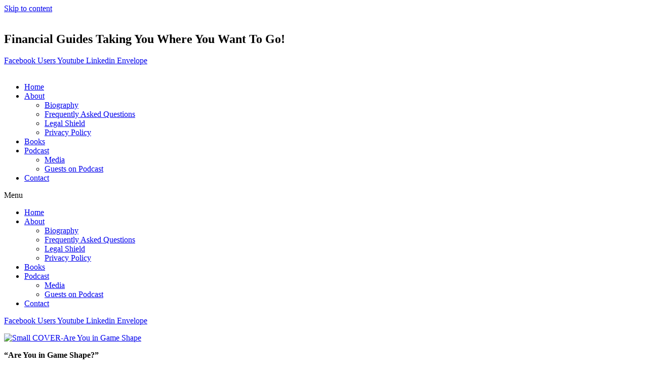

--- FILE ---
content_type: text/html; charset=UTF-8
request_url: http://www.thefinancialguides.com/books/buy/book-6/
body_size: 10142
content:
<!DOCTYPE html><html class="html" lang="en-CA"><head><meta charset="UTF-8"><link rel="profile" href="https://gmpg.org/xfn/11"><title>Book 6  Are You in Game Shape? &#8211; The Financial Guides</title><meta name='robots' content='max-image-preview:large' /><meta name="viewport" content="width=device-width, initial-scale=1"><link rel='dns-prefetch' href='//js.stripe.com' /><link rel='dns-prefetch' href='//fonts.googleapis.com' /><link rel="alternate" type="application/rss+xml" title="The Financial Guides &raquo; Feed" href="http://www.thefinancialguides.com/feed/" /><link rel="alternate" type="application/rss+xml" title="The Financial Guides &raquo; Comments Feed" href="http://www.thefinancialguides.com/comments/feed/" /><link rel="alternate" title="oEmbed (JSON)" type="application/json+oembed" href="http://www.thefinancialguides.com/wp-json/oembed/1.0/embed?url=http%3A%2F%2Fwww.thefinancialguides.com%2Fbooks%2Fbuy%2Fbook-6%2F" /><link rel="alternate" title="oEmbed (XML)" type="text/xml+oembed" href="http://www.thefinancialguides.com/wp-json/oembed/1.0/embed?url=http%3A%2F%2Fwww.thefinancialguides.com%2Fbooks%2Fbuy%2Fbook-6%2F&#038;format=xml" /><link data-optimized="2" rel="stylesheet" href="http://www.thefinancialguides.com/wp-content/litespeed/css/7290ebbce9562c5855611ab7dd5ee7f9.css?ver=53d91" /> <script src="http://www.thefinancialguides.com/wp-includes/js/jquery/jquery.min.js?ver=3.7.1" id="jquery-core-js"></script> <link rel="https://api.w.org/" href="http://www.thefinancialguides.com/wp-json/" /><link rel="alternate" title="JSON" type="application/json" href="http://www.thefinancialguides.com/wp-json/wp/v2/pages/369" /><link rel="EditURI" type="application/rsd+xml" title="RSD" href="http://www.thefinancialguides.com/xmlrpc.php?rsd" /><link rel="canonical" href="http://www.thefinancialguides.com/books/buy/book-6/" /><link rel='shortlink' href='http://www.thefinancialguides.com/?p=369' /><link rel="alternate" type="application/rss+xml" title="Podcast RSS feed" href="http://www.thefinancialguides.com/feed/podcast" /><meta name="generator" content="Elementor 3.34.1; features: additional_custom_breakpoints; settings: css_print_method-external, google_font-enabled, font_display-auto"><link rel="icon" href="http://www.thefinancialguides.com/wp-content/uploads/2015/05/fg-logo-UPDATED-150x150.jpg" sizes="32x32" /><link rel="icon" href="http://www.thefinancialguides.com/wp-content/uploads/2015/05/fg-logo-UPDATED.jpg" sizes="192x192" /><link rel="apple-touch-icon" href="http://www.thefinancialguides.com/wp-content/uploads/2015/05/fg-logo-UPDATED.jpg" /><meta name="msapplication-TileImage" content="http://www.thefinancialguides.com/wp-content/uploads/2015/05/fg-logo-UPDATED.jpg" /></head><body class="wp-singular page-template-default page page-id-369 page-child parent-pageid-147 wp-custom-logo wp-embed-responsive wp-theme-oceanwp oceanwp-theme dropdown-mobile default-breakpoint has-sidebar content-right-sidebar page-header-disabled has-breadcrumbs elementor-default elementor-kit-1273" itemscope="itemscope" itemtype="https://schema.org/WebPage"><div id="outer-wrap" class="site clr"><a class="skip-link screen-reader-text" href="#main">Skip to content</a><div id="wrap" class="clr"><header id="site-header" class="clr" data-height="74" itemscope="itemscope" itemtype="https://schema.org/WPHeader" role="banner"><header data-elementor-type="header" data-elementor-id="1348" class="elementor elementor-1348 elementor-location-header" data-elementor-post-type="elementor_library"><section class="elementor-section elementor-top-section elementor-element elementor-element-2c7d4665 elementor-section-boxed elementor-section-height-default elementor-section-height-default" data-id="2c7d4665" data-element_type="section" data-settings="{&quot;background_background&quot;:&quot;classic&quot;}"><div class="elementor-container elementor-column-gap-default"><div class="elementor-column elementor-col-33 elementor-top-column elementor-element elementor-element-7ae565bc" data-id="7ae565bc" data-element_type="column"><div class="elementor-widget-wrap elementor-element-populated"><div class="elementor-element elementor-element-348d05a7 elementor-widget elementor-widget-theme-site-logo elementor-widget-image" data-id="348d05a7" data-element_type="widget" data-widget_type="theme-site-logo.default"><div class="elementor-widget-container">
<a href="http://www.thefinancialguides.com">
<img data-lazyloaded="1" src="[data-uri]" width="207" height="204" data-src="http://www.thefinancialguides.com/wp-content/uploads/2015/05/fg-logo-UPDATED.jpg" class="attachment-full size-full wp-image-22" alt="" /><noscript><img width="207" height="204" src="http://www.thefinancialguides.com/wp-content/uploads/2015/05/fg-logo-UPDATED.jpg" class="attachment-full size-full wp-image-22" alt="" /></noscript>				</a></div></div></div></div><div class="elementor-column elementor-col-33 elementor-top-column elementor-element elementor-element-6672ead" data-id="6672ead" data-element_type="column"><div class="elementor-widget-wrap elementor-element-populated"><div class="elementor-element elementor-element-6072027f elementor-widget elementor-widget-heading" data-id="6072027f" data-element_type="widget" data-widget_type="heading.default"><div class="elementor-widget-container"><h2 class="elementor-heading-title elementor-size-default">Financial Guides
Taking You Where You Want To Go!</h2></div></div></div></div><div class="elementor-column elementor-col-33 elementor-top-column elementor-element elementor-element-45d5b370" data-id="45d5b370" data-element_type="column"><div class="elementor-widget-wrap elementor-element-populated"><div class="elementor-element elementor-element-c2a4341 elementor-shape-circle e-grid-align-right elementor-grid-tablet-0 e-grid-align-tablet-center e-grid-align-mobile-center elementor-grid-0 elementor-widget elementor-widget-social-icons" data-id="c2a4341" data-element_type="widget" data-widget_type="social-icons.default"><div class="elementor-widget-container"><div class="elementor-social-icons-wrapper elementor-grid" role="list">
<span class="elementor-grid-item" role="listitem">
<a class="elementor-icon elementor-social-icon elementor-social-icon-facebook elementor-repeater-item-5f6de2d" href="https://www.facebook.com/The-Financial-Guides-391138541063/" target="_blank">
<span class="elementor-screen-only">Facebook</span>
<i aria-hidden="true" class="fab fa-facebook"></i>					</a>
</span>
<span class="elementor-grid-item" role="listitem">
<a class="elementor-icon elementor-social-icon elementor-social-icon-users elementor-repeater-item-d1c9fb8" href="https://www.facebook.com/groups/110508609020/" target="_blank">
<span class="elementor-screen-only">Users</span>
<i aria-hidden="true" class="fas fa-users"></i>					</a>
</span>
<span class="elementor-grid-item" role="listitem">
<a class="elementor-icon elementor-social-icon elementor-social-icon-youtube elementor-repeater-item-114f270" href="https://www.youtube.com/user/TammyJohnston99" target="_blank">
<span class="elementor-screen-only">Youtube</span>
<i aria-hidden="true" class="fab fa-youtube"></i>					</a>
</span>
<span class="elementor-grid-item" role="listitem">
<a class="elementor-icon elementor-social-icon elementor-social-icon-linkedin elementor-repeater-item-84bb973" href="https://www.linkedin.com/company/the-financial-guides/about/" target="_blank">
<span class="elementor-screen-only">Linkedin</span>
<i aria-hidden="true" class="fab fa-linkedin"></i>					</a>
</span>
<span class="elementor-grid-item" role="listitem">
<a class="elementor-icon elementor-social-icon elementor-social-icon-envelope elementor-repeater-item-162e8a4" href="mailto:tammyjohnston@thefinancialguides.com" target="_blank">
<span class="elementor-screen-only">Envelope</span>
<i aria-hidden="true" class="far fa-envelope"></i>					</a>
</span></div></div></div></div></div></div></section><section class="elementor-section elementor-top-section elementor-element elementor-element-37b5884e elementor-section-full_width elementor-section-height-min-height elementor-section-height-default elementor-section-items-middle" data-id="37b5884e" data-element_type="section" data-settings="{&quot;background_background&quot;:&quot;classic&quot;,&quot;sticky&quot;:&quot;top&quot;,&quot;sticky_on&quot;:[&quot;desktop&quot;,&quot;tablet&quot;],&quot;background_motion_fx_motion_fx_scrolling&quot;:&quot;yes&quot;,&quot;background_motion_fx_translateY_effect&quot;:&quot;yes&quot;,&quot;background_motion_fx_translateX_effect&quot;:&quot;yes&quot;,&quot;background_motion_fx_opacity_effect&quot;:&quot;yes&quot;,&quot;background_motion_fx_blur_effect&quot;:&quot;yes&quot;,&quot;background_motion_fx_blur_level&quot;:{&quot;unit&quot;:&quot;px&quot;,&quot;size&quot;:6,&quot;sizes&quot;:[]},&quot;background_motion_fx_scale_effect&quot;:&quot;yes&quot;,&quot;background_motion_fx_translateY_speed&quot;:{&quot;unit&quot;:&quot;px&quot;,&quot;size&quot;:4,&quot;sizes&quot;:[]},&quot;background_motion_fx_translateY_affectedRange&quot;:{&quot;unit&quot;:&quot;%&quot;,&quot;size&quot;:&quot;&quot;,&quot;sizes&quot;:{&quot;start&quot;:0,&quot;end&quot;:100}},&quot;background_motion_fx_translateX_speed&quot;:{&quot;unit&quot;:&quot;px&quot;,&quot;size&quot;:4,&quot;sizes&quot;:[]},&quot;background_motion_fx_translateX_affectedRange&quot;:{&quot;unit&quot;:&quot;%&quot;,&quot;size&quot;:&quot;&quot;,&quot;sizes&quot;:{&quot;start&quot;:0,&quot;end&quot;:100}},&quot;background_motion_fx_opacity_direction&quot;:&quot;out-in&quot;,&quot;background_motion_fx_opacity_level&quot;:{&quot;unit&quot;:&quot;px&quot;,&quot;size&quot;:10,&quot;sizes&quot;:[]},&quot;background_motion_fx_opacity_range&quot;:{&quot;unit&quot;:&quot;%&quot;,&quot;size&quot;:&quot;&quot;,&quot;sizes&quot;:{&quot;start&quot;:20,&quot;end&quot;:80}},&quot;background_motion_fx_blur_direction&quot;:&quot;out-in&quot;,&quot;background_motion_fx_blur_range&quot;:{&quot;unit&quot;:&quot;%&quot;,&quot;size&quot;:&quot;&quot;,&quot;sizes&quot;:{&quot;start&quot;:20,&quot;end&quot;:80}},&quot;background_motion_fx_scale_direction&quot;:&quot;out-in&quot;,&quot;background_motion_fx_scale_speed&quot;:{&quot;unit&quot;:&quot;px&quot;,&quot;size&quot;:4,&quot;sizes&quot;:[]},&quot;background_motion_fx_scale_range&quot;:{&quot;unit&quot;:&quot;%&quot;,&quot;size&quot;:&quot;&quot;,&quot;sizes&quot;:{&quot;start&quot;:20,&quot;end&quot;:80}},&quot;background_motion_fx_devices&quot;:[&quot;desktop&quot;,&quot;tablet&quot;,&quot;mobile&quot;],&quot;sticky_offset&quot;:0,&quot;sticky_effects_offset&quot;:0,&quot;sticky_anchor_link_offset&quot;:0}"><div class="elementor-container elementor-column-gap-default"><div class="elementor-column elementor-col-33 elementor-top-column elementor-element elementor-element-676f6edf" data-id="676f6edf" data-element_type="column"><div class="elementor-widget-wrap elementor-element-populated"><div class="elementor-element elementor-element-51697dd8 elementor-hidden-desktop elementor-hidden-tablet elementor-hidden-mobile elementor-widget elementor-widget-theme-site-logo elementor-widget-image" data-id="51697dd8" data-element_type="widget" data-widget_type="theme-site-logo.default"><div class="elementor-widget-container">
<a href="http://www.thefinancialguides.com">
<img data-lazyloaded="1" src="[data-uri]" width="207" height="204" data-src="http://www.thefinancialguides.com/wp-content/uploads/2015/05/fg-logo-UPDATED.jpg" class="elementor-animation-grow attachment-medium size-medium wp-image-22" alt="" /><noscript><img width="207" height="204" src="http://www.thefinancialguides.com/wp-content/uploads/2015/05/fg-logo-UPDATED.jpg" class="elementor-animation-grow attachment-medium size-medium wp-image-22" alt="" /></noscript>				</a></div></div></div></div><div class="elementor-column elementor-col-33 elementor-top-column elementor-element elementor-element-2b75f336" data-id="2b75f336" data-element_type="column" data-settings="{&quot;background_background&quot;:&quot;classic&quot;}"><div class="elementor-widget-wrap elementor-element-populated"><div class="elementor-element elementor-element-290bc8bd elementor-nav-menu__align-center elementor-nav-menu--stretch elementor-nav-menu__text-align-center elementor-nav-menu--dropdown-tablet elementor-nav-menu--toggle elementor-nav-menu--burger elementor-widget elementor-widget-nav-menu" data-id="290bc8bd" data-element_type="widget" data-settings="{&quot;full_width&quot;:&quot;stretch&quot;,&quot;submenu_icon&quot;:{&quot;value&quot;:&quot;&lt;i class=\&quot;fas fa-angle-down\&quot;&gt;&lt;\/i&gt;&quot;,&quot;library&quot;:&quot;fa-solid&quot;},&quot;layout&quot;:&quot;horizontal&quot;,&quot;toggle&quot;:&quot;burger&quot;}" data-widget_type="nav-menu.default"><div class="elementor-widget-container"><nav aria-label="Menu" class="elementor-nav-menu--main elementor-nav-menu__container elementor-nav-menu--layout-horizontal e--pointer-text e--animation-grow"><ul id="menu-1-290bc8bd" class="elementor-nav-menu"><li class="menu-item menu-item-type-post_type menu-item-object-page menu-item-home menu-item-1508"><a href="http://www.thefinancialguides.com/" class="elementor-item">Home</a></li><li class="menu-item menu-item-type-post_type menu-item-object-page menu-item-has-children menu-item-1512"><a href="http://www.thefinancialguides.com/about-us/" class="elementor-item">About</a><ul class="sub-menu elementor-nav-menu--dropdown"><li class="menu-item menu-item-type-post_type menu-item-object-page menu-item-1515"><a href="http://www.thefinancialguides.com/about-us/biography/" class="elementor-sub-item">Biography</a></li><li class="menu-item menu-item-type-post_type menu-item-object-page menu-item-1520"><a href="http://www.thefinancialguides.com/about-us/frequently-asked-questions/" class="elementor-sub-item">Frequently Asked Questions</a></li><li class="menu-item menu-item-type-post_type menu-item-object-page menu-item-1522"><a href="http://www.thefinancialguides.com/about-us/legal-shield-2/" class="elementor-sub-item">Legal Shield</a></li><li class="menu-item menu-item-type-post_type menu-item-object-page menu-item-1524"><a href="http://www.thefinancialguides.com/about-us/privacy-policy/" class="elementor-sub-item">Privacy Policy</a></li></ul></li><li class="menu-item menu-item-type-post_type menu-item-object-page current-page-ancestor menu-item-1526"><a href="http://www.thefinancialguides.com/books/" class="elementor-item">Books</a></li><li class="menu-item menu-item-type-post_type menu-item-object-page menu-item-has-children menu-item-1543"><a href="http://www.thefinancialguides.com/pod/" class="elementor-item">Podcast</a><ul class="sub-menu elementor-nav-menu--dropdown"><li class="menu-item menu-item-type-post_type menu-item-object-page menu-item-2553"><a href="http://www.thefinancialguides.com/pod/" class="elementor-sub-item">Media</a></li><li class="menu-item menu-item-type-post_type menu-item-object-page menu-item-2289"><a href="http://www.thefinancialguides.com/guests-on-podcast/" class="elementor-sub-item">Guests on Podcast</a></li></ul></li><li class="menu-item menu-item-type-post_type menu-item-object-page menu-item-1584"><a href="http://www.thefinancialguides.com/contact/" class="elementor-item">Contact</a></li></ul></nav><div class="elementor-menu-toggle" role="button" tabindex="0" aria-label="Menu Toggle" aria-expanded="false">
<i aria-hidden="true" role="presentation" class="elementor-menu-toggle__icon--open eicon-menu-bar"></i><i aria-hidden="true" role="presentation" class="elementor-menu-toggle__icon--close eicon-close"></i>			<span class="elementor-screen-only">Menu</span></div><nav class="elementor-nav-menu--dropdown elementor-nav-menu__container" aria-hidden="true"><ul id="menu-2-290bc8bd" class="elementor-nav-menu"><li class="menu-item menu-item-type-post_type menu-item-object-page menu-item-home menu-item-1508"><a href="http://www.thefinancialguides.com/" class="elementor-item" tabindex="-1">Home</a></li><li class="menu-item menu-item-type-post_type menu-item-object-page menu-item-has-children menu-item-1512"><a href="http://www.thefinancialguides.com/about-us/" class="elementor-item" tabindex="-1">About</a><ul class="sub-menu elementor-nav-menu--dropdown"><li class="menu-item menu-item-type-post_type menu-item-object-page menu-item-1515"><a href="http://www.thefinancialguides.com/about-us/biography/" class="elementor-sub-item" tabindex="-1">Biography</a></li><li class="menu-item menu-item-type-post_type menu-item-object-page menu-item-1520"><a href="http://www.thefinancialguides.com/about-us/frequently-asked-questions/" class="elementor-sub-item" tabindex="-1">Frequently Asked Questions</a></li><li class="menu-item menu-item-type-post_type menu-item-object-page menu-item-1522"><a href="http://www.thefinancialguides.com/about-us/legal-shield-2/" class="elementor-sub-item" tabindex="-1">Legal Shield</a></li><li class="menu-item menu-item-type-post_type menu-item-object-page menu-item-1524"><a href="http://www.thefinancialguides.com/about-us/privacy-policy/" class="elementor-sub-item" tabindex="-1">Privacy Policy</a></li></ul></li><li class="menu-item menu-item-type-post_type menu-item-object-page current-page-ancestor menu-item-1526"><a href="http://www.thefinancialguides.com/books/" class="elementor-item" tabindex="-1">Books</a></li><li class="menu-item menu-item-type-post_type menu-item-object-page menu-item-has-children menu-item-1543"><a href="http://www.thefinancialguides.com/pod/" class="elementor-item" tabindex="-1">Podcast</a><ul class="sub-menu elementor-nav-menu--dropdown"><li class="menu-item menu-item-type-post_type menu-item-object-page menu-item-2553"><a href="http://www.thefinancialguides.com/pod/" class="elementor-sub-item" tabindex="-1">Media</a></li><li class="menu-item menu-item-type-post_type menu-item-object-page menu-item-2289"><a href="http://www.thefinancialguides.com/guests-on-podcast/" class="elementor-sub-item" tabindex="-1">Guests on Podcast</a></li></ul></li><li class="menu-item menu-item-type-post_type menu-item-object-page menu-item-1584"><a href="http://www.thefinancialguides.com/contact/" class="elementor-item" tabindex="-1">Contact</a></li></ul></nav></div></div></div></div><div class="elementor-column elementor-col-33 elementor-top-column elementor-element elementor-element-37ee7636" data-id="37ee7636" data-element_type="column"><div class="elementor-widget-wrap elementor-element-populated"><div class="elementor-element elementor-element-60ca726 elementor-shape-circle e-grid-align-right elementor-grid-5 elementor-hidden-desktop elementor-hidden-tablet elementor-hidden-mobile elementor-widget elementor-widget-social-icons" data-id="60ca726" data-element_type="widget" data-widget_type="social-icons.default"><div class="elementor-widget-container"><div class="elementor-social-icons-wrapper elementor-grid" role="list">
<span class="elementor-grid-item" role="listitem">
<a class="elementor-icon elementor-social-icon elementor-social-icon-facebook elementor-repeater-item-2bff04e" href="https://www.facebook.com/The-Financial-Guides-391138541063/" target="_blank">
<span class="elementor-screen-only">Facebook</span>
<i aria-hidden="true" class="fab fa-facebook"></i>					</a>
</span>
<span class="elementor-grid-item" role="listitem">
<a class="elementor-icon elementor-social-icon elementor-social-icon-users elementor-repeater-item-b3fbf4b" href="https://www.facebook.com/groups/110508609020/" target="_blank">
<span class="elementor-screen-only">Users</span>
<i aria-hidden="true" class="fas fa-users"></i>					</a>
</span>
<span class="elementor-grid-item" role="listitem">
<a class="elementor-icon elementor-social-icon elementor-social-icon-youtube elementor-repeater-item-114f270" href="https://www.youtube.com/user/TammyJohnston99" target="_blank">
<span class="elementor-screen-only">Youtube</span>
<i aria-hidden="true" class="fab fa-youtube"></i>					</a>
</span>
<span class="elementor-grid-item" role="listitem">
<a class="elementor-icon elementor-social-icon elementor-social-icon-linkedin elementor-repeater-item-84bb973" href="https://www.linkedin.com/company/the-financial-guides/about/" target="_blank">
<span class="elementor-screen-only">Linkedin</span>
<i aria-hidden="true" class="fab fa-linkedin"></i>					</a>
</span>
<span class="elementor-grid-item" role="listitem">
<a class="elementor-icon elementor-social-icon elementor-social-icon-envelope elementor-repeater-item-d7ac52f" href="mailto:tammyjohnston@thefinancialguides.com" target="_blank">
<span class="elementor-screen-only">Envelope</span>
<i aria-hidden="true" class="far fa-envelope"></i>					</a>
</span></div></div></div></div></div></div></section></header></header><main id="main" class="site-main clr"  role="main"><div id="content-wrap" class="container clr"><div id="primary" class="content-area clr"><div id="content" class="site-content clr"><article class="single-page-article clr"><div class="entry clr" itemprop="text"><p><a href="http://www.thefinancialguides.com/wp-content/uploads/2015/05/Small-COVER-Are-You-in-Game-Shape.jpg"><img data-lazyloaded="1" src="[data-uri]" fetchpriority="high" decoding="async" class="alignnone size-medium wp-image-96" data-src="http://www.thefinancialguides.com/wp-content/uploads/2015/05/Small-COVER-Are-You-in-Game-Shape-209x300.jpg" alt="Small COVER-Are You in Game Shape" width="209" height="300" data-srcset="http://www.thefinancialguides.com/wp-content/uploads/2015/05/Small-COVER-Are-You-in-Game-Shape-209x300.jpg 209w, http://www.thefinancialguides.com/wp-content/uploads/2015/05/Small-COVER-Are-You-in-Game-Shape.jpg 251w" data-sizes="(max-width: 209px) 100vw, 209px" /><noscript><img fetchpriority="high" decoding="async" class="alignnone size-medium wp-image-96" src="http://www.thefinancialguides.com/wp-content/uploads/2015/05/Small-COVER-Are-You-in-Game-Shape-209x300.jpg" alt="Small COVER-Are You in Game Shape" width="209" height="300" srcset="http://www.thefinancialguides.com/wp-content/uploads/2015/05/Small-COVER-Are-You-in-Game-Shape-209x300.jpg 209w, http://www.thefinancialguides.com/wp-content/uploads/2015/05/Small-COVER-Are-You-in-Game-Shape.jpg 251w" sizes="(max-width: 209px) 100vw, 209px" /></noscript></a></p><p><strong>&#8220;Are You in Game Shape?&#8221;</strong></p><p>In which the kids learn how to persue their life goals through<br />
LONG TERM FOCUS &amp; BALANCE&#8230;</p><p>Our world is filled with instant gratification, but real success and happiness takes time.</p><p>Learning discipline, patience and balance sets you up for a life of prosperity and well being.</p></div></article></div></div><aside id="right-sidebar" class="sidebar-container widget-area sidebar-primary" itemscope="itemscope" itemtype="https://schema.org/WPSideBar" role="complementary" aria-label="Primary Sidebar"><div id="right-sidebar-inner" class="clr"></div></aside></div></main><footer data-elementor-type="footer" data-elementor-id="1351" class="elementor elementor-1351 elementor-location-footer" data-elementor-post-type="elementor_library"><section class="elementor-section elementor-top-section elementor-element elementor-element-37f53025 elementor-section-boxed elementor-section-height-default elementor-section-height-default" data-id="37f53025" data-element_type="section" data-settings="{&quot;background_background&quot;:&quot;classic&quot;}"><div class="elementor-container elementor-column-gap-default"><div class="elementor-column elementor-col-100 elementor-top-column elementor-element elementor-element-3cb5566c" data-id="3cb5566c" data-element_type="column"><div class="elementor-widget-wrap elementor-element-populated"><section class="elementor-section elementor-inner-section elementor-element elementor-element-1da6f317 elementor-section-boxed elementor-section-height-default elementor-section-height-default" data-id="1da6f317" data-element_type="section"><div class="elementor-container elementor-column-gap-default"><div class="elementor-column elementor-col-100 elementor-inner-column elementor-element elementor-element-4095791f" data-id="4095791f" data-element_type="column"><div class="elementor-widget-wrap elementor-element-populated"><div class="elementor-element elementor-element-253b2d3d elementor-shape-circle e-grid-align-mobile-center elementor-grid-0 e-grid-align-center elementor-widget elementor-widget-social-icons" data-id="253b2d3d" data-element_type="widget" data-widget_type="social-icons.default"><div class="elementor-widget-container"><div class="elementor-social-icons-wrapper elementor-grid" role="list">
<span class="elementor-grid-item" role="listitem">
<a class="elementor-icon elementor-social-icon elementor-social-icon-facebook elementor-repeater-item-82d4371" href="https://www.facebook.com/The-Financial-Guides-391138541063/" target="_blank">
<span class="elementor-screen-only">Facebook</span>
<i aria-hidden="true" class="fab fa-facebook"></i>					</a>
</span>
<span class="elementor-grid-item" role="listitem">
<a class="elementor-icon elementor-social-icon elementor-social-icon-users elementor-repeater-item-780cc75" href="https://www.facebook.com/groups/110508609020/" target="_blank">
<span class="elementor-screen-only">Users</span>
<i aria-hidden="true" class="fas fa-users"></i>					</a>
</span>
<span class="elementor-grid-item" role="listitem">
<a class="elementor-icon elementor-social-icon elementor-social-icon-youtube elementor-repeater-item-114f270" href="https://www.youtube.com/user/TammyJohnston99" target="_blank">
<span class="elementor-screen-only">Youtube</span>
<i aria-hidden="true" class="fab fa-youtube"></i>					</a>
</span>
<span class="elementor-grid-item" role="listitem">
<a class="elementor-icon elementor-social-icon elementor-social-icon-linkedin elementor-repeater-item-84bb973" href="https://www.linkedin.com/company/the-financial-guides/about/" target="_blank">
<span class="elementor-screen-only">Linkedin</span>
<i aria-hidden="true" class="fab fa-linkedin"></i>					</a>
</span>
<span class="elementor-grid-item" role="listitem">
<a class="elementor-icon elementor-social-icon elementor-social-icon-envelope elementor-repeater-item-162e8a4" href="mailto:tammyjohnston@thefinancialguides.com" target="_blank">
<span class="elementor-screen-only">Envelope</span>
<i aria-hidden="true" class="far fa-envelope"></i>					</a>
</span></div></div></div></div></div></div></section><div class="elementor-element elementor-element-1ae40629 elementor-widget-divider--view-line elementor-widget elementor-widget-divider" data-id="1ae40629" data-element_type="widget" data-widget_type="divider.default"><div class="elementor-widget-container"><div class="elementor-divider">
<span class="elementor-divider-separator">
</span></div></div></div><section class="elementor-section elementor-inner-section elementor-element elementor-element-1da1bf49 elementor-section-boxed elementor-section-height-default elementor-section-height-default" data-id="1da1bf49" data-element_type="section"><div class="elementor-container elementor-column-gap-default"><div class="elementor-column elementor-col-50 elementor-inner-column elementor-element elementor-element-63a097c" data-id="63a097c" data-element_type="column"><div class="elementor-widget-wrap elementor-element-populated"><div class="elementor-element elementor-element-6316e8cd elementor-widget elementor-widget-heading" data-id="6316e8cd" data-element_type="widget" data-widget_type="heading.default"><div class="elementor-widget-container">
<span class="elementor-heading-title elementor-size-default">@2022 The Financial Guides. All rights reserved.</span></div></div></div></div><div class="elementor-column elementor-col-50 elementor-inner-column elementor-element elementor-element-634f199e" data-id="634f199e" data-element_type="column"><div class="elementor-widget-wrap elementor-element-populated"><div class="elementor-element elementor-element-7fa285f5 elementor-widget elementor-widget-heading" data-id="7fa285f5" data-element_type="widget" data-widget_type="heading.default"><div class="elementor-widget-container">
<span class="elementor-heading-title elementor-size-default"><a href="http://www.thefinancialguides.com/about-us/privacy-policy/" target="_blank">View Our Privacy Policy</a></span></div></div></div></div></div></section></div></div></div></section></footer></div></div><a aria-label="Scroll to the top of the page" href="#" id="scroll-top" class="scroll-top-right"><i class=" fa fa-angle-up" aria-hidden="true" role="img"></i></a> <script type="speculationrules">{"prefetch":[{"source":"document","where":{"and":[{"href_matches":"/*"},{"not":{"href_matches":["/wp-*.php","/wp-admin/*","/wp-content/uploads/*","/wp-content/*","/wp-content/plugins/*","/wp-content/themes/oceanwp/*","/*\\?(.+)"]}},{"not":{"selector_matches":"a[rel~=\"nofollow\"]"}},{"not":{"selector_matches":".no-prefetch, .no-prefetch a"}}]},"eagerness":"conservative"}]}</script> <script src="https://js.stripe.com/v3/" id="stripe-js-js"></script> <script id="wp-emoji-settings" type="application/json">{"baseUrl":"https://s.w.org/images/core/emoji/17.0.2/72x72/","ext":".png","svgUrl":"https://s.w.org/images/core/emoji/17.0.2/svg/","svgExt":".svg","source":{"concatemoji":"http://www.thefinancialguides.com/wp-includes/js/wp-emoji-release.min.js?ver=6.9"}}</script> <script type="module">/*! This file is auto-generated */
const a=JSON.parse(document.getElementById("wp-emoji-settings").textContent),o=(window._wpemojiSettings=a,"wpEmojiSettingsSupports"),s=["flag","emoji"];function i(e){try{var t={supportTests:e,timestamp:(new Date).valueOf()};sessionStorage.setItem(o,JSON.stringify(t))}catch(e){}}function c(e,t,n){e.clearRect(0,0,e.canvas.width,e.canvas.height),e.fillText(t,0,0);t=new Uint32Array(e.getImageData(0,0,e.canvas.width,e.canvas.height).data);e.clearRect(0,0,e.canvas.width,e.canvas.height),e.fillText(n,0,0);const a=new Uint32Array(e.getImageData(0,0,e.canvas.width,e.canvas.height).data);return t.every((e,t)=>e===a[t])}function p(e,t){e.clearRect(0,0,e.canvas.width,e.canvas.height),e.fillText(t,0,0);var n=e.getImageData(16,16,1,1);for(let e=0;e<n.data.length;e++)if(0!==n.data[e])return!1;return!0}function u(e,t,n,a){switch(t){case"flag":return n(e,"\ud83c\udff3\ufe0f\u200d\u26a7\ufe0f","\ud83c\udff3\ufe0f\u200b\u26a7\ufe0f")?!1:!n(e,"\ud83c\udde8\ud83c\uddf6","\ud83c\udde8\u200b\ud83c\uddf6")&&!n(e,"\ud83c\udff4\udb40\udc67\udb40\udc62\udb40\udc65\udb40\udc6e\udb40\udc67\udb40\udc7f","\ud83c\udff4\u200b\udb40\udc67\u200b\udb40\udc62\u200b\udb40\udc65\u200b\udb40\udc6e\u200b\udb40\udc67\u200b\udb40\udc7f");case"emoji":return!a(e,"\ud83e\u1fac8")}return!1}function f(e,t,n,a){let r;const o=(r="undefined"!=typeof WorkerGlobalScope&&self instanceof WorkerGlobalScope?new OffscreenCanvas(300,150):document.createElement("canvas")).getContext("2d",{willReadFrequently:!0}),s=(o.textBaseline="top",o.font="600 32px Arial",{});return e.forEach(e=>{s[e]=t(o,e,n,a)}),s}function r(e){var t=document.createElement("script");t.src=e,t.defer=!0,document.head.appendChild(t)}a.supports={everything:!0,everythingExceptFlag:!0},new Promise(t=>{let n=function(){try{var e=JSON.parse(sessionStorage.getItem(o));if("object"==typeof e&&"number"==typeof e.timestamp&&(new Date).valueOf()<e.timestamp+604800&&"object"==typeof e.supportTests)return e.supportTests}catch(e){}return null}();if(!n){if("undefined"!=typeof Worker&&"undefined"!=typeof OffscreenCanvas&&"undefined"!=typeof URL&&URL.createObjectURL&&"undefined"!=typeof Blob)try{var e="postMessage("+f.toString()+"("+[JSON.stringify(s),u.toString(),c.toString(),p.toString()].join(",")+"));",a=new Blob([e],{type:"text/javascript"});const r=new Worker(URL.createObjectURL(a),{name:"wpTestEmojiSupports"});return void(r.onmessage=e=>{i(n=e.data),r.terminate(),t(n)})}catch(e){}i(n=f(s,u,c,p))}t(n)}).then(e=>{for(const n in e)a.supports[n]=e[n],a.supports.everything=a.supports.everything&&a.supports[n],"flag"!==n&&(a.supports.everythingExceptFlag=a.supports.everythingExceptFlag&&a.supports[n]);var t;a.supports.everythingExceptFlag=a.supports.everythingExceptFlag&&!a.supports.flag,a.supports.everything||((t=a.source||{}).concatemoji?r(t.concatemoji):t.wpemoji&&t.twemoji&&(r(t.twemoji),r(t.wpemoji)))});
//# sourceURL=http://www.thefinancialguides.com/wp-includes/js/wp-emoji-loader.min.js</script> <script data-no-optimize="1">window.lazyLoadOptions=Object.assign({},{threshold:300},window.lazyLoadOptions||{});!function(t,e){"object"==typeof exports&&"undefined"!=typeof module?module.exports=e():"function"==typeof define&&define.amd?define(e):(t="undefined"!=typeof globalThis?globalThis:t||self).LazyLoad=e()}(this,function(){"use strict";function e(){return(e=Object.assign||function(t){for(var e=1;e<arguments.length;e++){var n,a=arguments[e];for(n in a)Object.prototype.hasOwnProperty.call(a,n)&&(t[n]=a[n])}return t}).apply(this,arguments)}function o(t){return e({},at,t)}function l(t,e){return t.getAttribute(gt+e)}function c(t){return l(t,vt)}function s(t,e){return function(t,e,n){e=gt+e;null!==n?t.setAttribute(e,n):t.removeAttribute(e)}(t,vt,e)}function i(t){return s(t,null),0}function r(t){return null===c(t)}function u(t){return c(t)===_t}function d(t,e,n,a){t&&(void 0===a?void 0===n?t(e):t(e,n):t(e,n,a))}function f(t,e){et?t.classList.add(e):t.className+=(t.className?" ":"")+e}function _(t,e){et?t.classList.remove(e):t.className=t.className.replace(new RegExp("(^|\\s+)"+e+"(\\s+|$)")," ").replace(/^\s+/,"").replace(/\s+$/,"")}function g(t){return t.llTempImage}function v(t,e){!e||(e=e._observer)&&e.unobserve(t)}function b(t,e){t&&(t.loadingCount+=e)}function p(t,e){t&&(t.toLoadCount=e)}function n(t){for(var e,n=[],a=0;e=t.children[a];a+=1)"SOURCE"===e.tagName&&n.push(e);return n}function h(t,e){(t=t.parentNode)&&"PICTURE"===t.tagName&&n(t).forEach(e)}function a(t,e){n(t).forEach(e)}function m(t){return!!t[lt]}function E(t){return t[lt]}function I(t){return delete t[lt]}function y(e,t){var n;m(e)||(n={},t.forEach(function(t){n[t]=e.getAttribute(t)}),e[lt]=n)}function L(a,t){var o;m(a)&&(o=E(a),t.forEach(function(t){var e,n;e=a,(t=o[n=t])?e.setAttribute(n,t):e.removeAttribute(n)}))}function k(t,e,n){f(t,e.class_loading),s(t,st),n&&(b(n,1),d(e.callback_loading,t,n))}function A(t,e,n){n&&t.setAttribute(e,n)}function O(t,e){A(t,rt,l(t,e.data_sizes)),A(t,it,l(t,e.data_srcset)),A(t,ot,l(t,e.data_src))}function w(t,e,n){var a=l(t,e.data_bg_multi),o=l(t,e.data_bg_multi_hidpi);(a=nt&&o?o:a)&&(t.style.backgroundImage=a,n=n,f(t=t,(e=e).class_applied),s(t,dt),n&&(e.unobserve_completed&&v(t,e),d(e.callback_applied,t,n)))}function x(t,e){!e||0<e.loadingCount||0<e.toLoadCount||d(t.callback_finish,e)}function M(t,e,n){t.addEventListener(e,n),t.llEvLisnrs[e]=n}function N(t){return!!t.llEvLisnrs}function z(t){if(N(t)){var e,n,a=t.llEvLisnrs;for(e in a){var o=a[e];n=e,o=o,t.removeEventListener(n,o)}delete t.llEvLisnrs}}function C(t,e,n){var a;delete t.llTempImage,b(n,-1),(a=n)&&--a.toLoadCount,_(t,e.class_loading),e.unobserve_completed&&v(t,n)}function R(i,r,c){var l=g(i)||i;N(l)||function(t,e,n){N(t)||(t.llEvLisnrs={});var a="VIDEO"===t.tagName?"loadeddata":"load";M(t,a,e),M(t,"error",n)}(l,function(t){var e,n,a,o;n=r,a=c,o=u(e=i),C(e,n,a),f(e,n.class_loaded),s(e,ut),d(n.callback_loaded,e,a),o||x(n,a),z(l)},function(t){var e,n,a,o;n=r,a=c,o=u(e=i),C(e,n,a),f(e,n.class_error),s(e,ft),d(n.callback_error,e,a),o||x(n,a),z(l)})}function T(t,e,n){var a,o,i,r,c;t.llTempImage=document.createElement("IMG"),R(t,e,n),m(c=t)||(c[lt]={backgroundImage:c.style.backgroundImage}),i=n,r=l(a=t,(o=e).data_bg),c=l(a,o.data_bg_hidpi),(r=nt&&c?c:r)&&(a.style.backgroundImage='url("'.concat(r,'")'),g(a).setAttribute(ot,r),k(a,o,i)),w(t,e,n)}function G(t,e,n){var a;R(t,e,n),a=e,e=n,(t=Et[(n=t).tagName])&&(t(n,a),k(n,a,e))}function D(t,e,n){var a;a=t,(-1<It.indexOf(a.tagName)?G:T)(t,e,n)}function S(t,e,n){var a;t.setAttribute("loading","lazy"),R(t,e,n),a=e,(e=Et[(n=t).tagName])&&e(n,a),s(t,_t)}function V(t){t.removeAttribute(ot),t.removeAttribute(it),t.removeAttribute(rt)}function j(t){h(t,function(t){L(t,mt)}),L(t,mt)}function F(t){var e;(e=yt[t.tagName])?e(t):m(e=t)&&(t=E(e),e.style.backgroundImage=t.backgroundImage)}function P(t,e){var n;F(t),n=e,r(e=t)||u(e)||(_(e,n.class_entered),_(e,n.class_exited),_(e,n.class_applied),_(e,n.class_loading),_(e,n.class_loaded),_(e,n.class_error)),i(t),I(t)}function U(t,e,n,a){var o;n.cancel_on_exit&&(c(t)!==st||"IMG"===t.tagName&&(z(t),h(o=t,function(t){V(t)}),V(o),j(t),_(t,n.class_loading),b(a,-1),i(t),d(n.callback_cancel,t,e,a)))}function $(t,e,n,a){var o,i,r=(i=t,0<=bt.indexOf(c(i)));s(t,"entered"),f(t,n.class_entered),_(t,n.class_exited),o=t,i=a,n.unobserve_entered&&v(o,i),d(n.callback_enter,t,e,a),r||D(t,n,a)}function q(t){return t.use_native&&"loading"in HTMLImageElement.prototype}function H(t,o,i){t.forEach(function(t){return(a=t).isIntersecting||0<a.intersectionRatio?$(t.target,t,o,i):(e=t.target,n=t,a=o,t=i,void(r(e)||(f(e,a.class_exited),U(e,n,a,t),d(a.callback_exit,e,n,t))));var e,n,a})}function B(e,n){var t;tt&&!q(e)&&(n._observer=new IntersectionObserver(function(t){H(t,e,n)},{root:(t=e).container===document?null:t.container,rootMargin:t.thresholds||t.threshold+"px"}))}function J(t){return Array.prototype.slice.call(t)}function K(t){return t.container.querySelectorAll(t.elements_selector)}function Q(t){return c(t)===ft}function W(t,e){return e=t||K(e),J(e).filter(r)}function X(e,t){var n;(n=K(e),J(n).filter(Q)).forEach(function(t){_(t,e.class_error),i(t)}),t.update()}function t(t,e){var n,a,t=o(t);this._settings=t,this.loadingCount=0,B(t,this),n=t,a=this,Y&&window.addEventListener("online",function(){X(n,a)}),this.update(e)}var Y="undefined"!=typeof window,Z=Y&&!("onscroll"in window)||"undefined"!=typeof navigator&&/(gle|ing|ro)bot|crawl|spider/i.test(navigator.userAgent),tt=Y&&"IntersectionObserver"in window,et=Y&&"classList"in document.createElement("p"),nt=Y&&1<window.devicePixelRatio,at={elements_selector:".lazy",container:Z||Y?document:null,threshold:300,thresholds:null,data_src:"src",data_srcset:"srcset",data_sizes:"sizes",data_bg:"bg",data_bg_hidpi:"bg-hidpi",data_bg_multi:"bg-multi",data_bg_multi_hidpi:"bg-multi-hidpi",data_poster:"poster",class_applied:"applied",class_loading:"litespeed-loading",class_loaded:"litespeed-loaded",class_error:"error",class_entered:"entered",class_exited:"exited",unobserve_completed:!0,unobserve_entered:!1,cancel_on_exit:!0,callback_enter:null,callback_exit:null,callback_applied:null,callback_loading:null,callback_loaded:null,callback_error:null,callback_finish:null,callback_cancel:null,use_native:!1},ot="src",it="srcset",rt="sizes",ct="poster",lt="llOriginalAttrs",st="loading",ut="loaded",dt="applied",ft="error",_t="native",gt="data-",vt="ll-status",bt=[st,ut,dt,ft],pt=[ot],ht=[ot,ct],mt=[ot,it,rt],Et={IMG:function(t,e){h(t,function(t){y(t,mt),O(t,e)}),y(t,mt),O(t,e)},IFRAME:function(t,e){y(t,pt),A(t,ot,l(t,e.data_src))},VIDEO:function(t,e){a(t,function(t){y(t,pt),A(t,ot,l(t,e.data_src))}),y(t,ht),A(t,ct,l(t,e.data_poster)),A(t,ot,l(t,e.data_src)),t.load()}},It=["IMG","IFRAME","VIDEO"],yt={IMG:j,IFRAME:function(t){L(t,pt)},VIDEO:function(t){a(t,function(t){L(t,pt)}),L(t,ht),t.load()}},Lt=["IMG","IFRAME","VIDEO"];return t.prototype={update:function(t){var e,n,a,o=this._settings,i=W(t,o);{if(p(this,i.length),!Z&&tt)return q(o)?(e=o,n=this,i.forEach(function(t){-1!==Lt.indexOf(t.tagName)&&S(t,e,n)}),void p(n,0)):(t=this._observer,o=i,t.disconnect(),a=t,void o.forEach(function(t){a.observe(t)}));this.loadAll(i)}},destroy:function(){this._observer&&this._observer.disconnect(),K(this._settings).forEach(function(t){I(t)}),delete this._observer,delete this._settings,delete this.loadingCount,delete this.toLoadCount},loadAll:function(t){var e=this,n=this._settings;W(t,n).forEach(function(t){v(t,e),D(t,n,e)})},restoreAll:function(){var e=this._settings;K(e).forEach(function(t){P(t,e)})}},t.load=function(t,e){e=o(e);D(t,e)},t.resetStatus=function(t){i(t)},t}),function(t,e){"use strict";function n(){e.body.classList.add("litespeed_lazyloaded")}function a(){console.log("[LiteSpeed] Start Lazy Load"),o=new LazyLoad(Object.assign({},t.lazyLoadOptions||{},{elements_selector:"[data-lazyloaded]",callback_finish:n})),i=function(){o.update()},t.MutationObserver&&new MutationObserver(i).observe(e.documentElement,{childList:!0,subtree:!0,attributes:!0})}var o,i;t.addEventListener?t.addEventListener("load",a,!1):t.attachEvent("onload",a)}(window,document);</script><script data-optimized="1" src="http://www.thefinancialguides.com/wp-content/litespeed/js/e1450a406f8689d88ee494539b773e9e.js?ver=53d91"></script></body></html>
<!-- Page optimized by LiteSpeed Cache @2026-01-18 03:33:52 -->

<!-- Page cached by LiteSpeed Cache 7.7 on 2026-01-18 03:33:52 -->